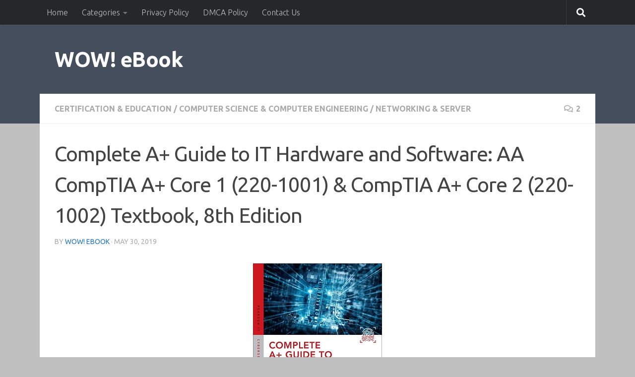

--- FILE ---
content_type: text/html; charset=UTF-8
request_url: https://www.wowebook.org/complete-a-guide-to-it-hardware-and-software-aa-comptia-a-core-1-220-1001-comptia-a-core-2-220-1002-textbook-8th-edition/
body_size: 15499
content:
<!DOCTYPE html>
<html class="no-js" lang="en-US">
<head>
  <meta charset="UTF-8">
  <meta name="viewport" content="width=device-width, initial-scale=1.0">
  <link rel="profile" href="https://gmpg.org/xfn/11" />
  <link rel="pingback" href="https://www.wowebook.org/xmlrpc.php">

  <meta name='robots' content='index, follow, max-image-preview:large, max-snippet:-1, max-video-preview:-1' />
<script>document.documentElement.className = document.documentElement.className.replace("no-js","js");</script>

	<!-- This site is optimized with the Yoast SEO Premium plugin v26.6 (Yoast SEO v26.6) - https://yoast.com/wordpress/plugins/seo/ -->
	<title>Complete A+ Guide to IT Hardware and Software: AA CompTIA A+ Core 1 (220-1001) &amp; CompTIA A+ Core 2 (220-1002) Textbook, 8th Edition - WOW! eBook</title>
	<meta name="description" content="Free Download Complete A+ Guide to IT Hardware and Software: AA CompTIA A+ Core 1 (220-1001) &amp; CompTIA A+ Core 2 (220-1002) Textbook, 8th Edition PDF eBooks, Magazines and Video Tutorials Online." />
	<link rel="canonical" href="https://www.wowebook.org/complete-a-guide-to-it-hardware-and-software-aa-comptia-a-core-1-220-1001-comptia-a-core-2-220-1002-textbook-8th-edition/" />
	<meta property="og:locale" content="en_US" />
	<meta property="og:type" content="article" />
	<meta property="og:title" content="Complete A+ Guide to IT Hardware and Software: AA CompTIA A+ Core 1 (220-1001) &amp; CompTIA A+ Core 2 (220-1002) Textbook, 8th Edition" />
	<meta property="og:description" content="Free Download Complete A+ Guide to IT Hardware and Software: AA CompTIA A+ Core 1 (220-1001) &amp; CompTIA A+ Core 2 (220-1002) Textbook, 8th Edition PDF eBooks, Magazines and Video Tutorials Online." />
	<meta property="og:url" content="https://www.wowebook.org/complete-a-guide-to-it-hardware-and-software-aa-comptia-a-core-1-220-1001-comptia-a-core-2-220-1002-textbook-8th-edition/" />
	<meta property="og:site_name" content="WOW! eBook" />
	<meta property="article:published_time" content="2019-05-30T21:26:36+00:00" />
	<meta property="article:modified_time" content="2021-02-15T13:03:14+00:00" />
	<meta property="og:image" content="https://www.wowebook.org/wp-content/uploads/2019/05/Complete-A-Guide-to-IT-Hardware-and-Software-8th-Edition.jpg" />
	<meta property="og:image:width" content="1" />
	<meta property="og:image:height" content="1" />
	<meta property="og:image:type" content="image/jpeg" />
	<meta name="author" content="WOW! eBook" />
	<meta name="twitter:card" content="summary_large_image" />
	<meta name="twitter:label1" content="Written by" />
	<meta name="twitter:data1" content="WOW! eBook" />
	<meta name="twitter:label2" content="Est. reading time" />
	<meta name="twitter:data2" content="1 minute" />
	<script type="application/ld+json" class="yoast-schema-graph">{"@context":"https://schema.org","@graph":[{"@type":"Article","@id":"https://www.wowebook.org/complete-a-guide-to-it-hardware-and-software-aa-comptia-a-core-1-220-1001-comptia-a-core-2-220-1002-textbook-8th-edition/#article","isPartOf":{"@id":"https://www.wowebook.org/complete-a-guide-to-it-hardware-and-software-aa-comptia-a-core-1-220-1001-comptia-a-core-2-220-1002-textbook-8th-edition/"},"author":{"name":"WOW! eBook","@id":"https://www.wowebook.org/#/schema/person/afca818de4cc11eda05ff997b8a84125"},"headline":"Complete A+ Guide to IT Hardware and Software: AA CompTIA A+ Core 1 (220-1001) &#038; CompTIA A+ Core 2 (220-1002) Textbook, 8th Edition","datePublished":"2019-05-30T21:26:36+00:00","dateModified":"2021-02-15T13:03:14+00:00","mainEntityOfPage":{"@id":"https://www.wowebook.org/complete-a-guide-to-it-hardware-and-software-aa-comptia-a-core-1-220-1001-comptia-a-core-2-220-1002-textbook-8th-edition/"},"wordCount":204,"commentCount":2,"publisher":{"@id":"https://www.wowebook.org/#organization"},"image":{"@id":"https://www.wowebook.org/complete-a-guide-to-it-hardware-and-software-aa-comptia-a-core-1-220-1001-comptia-a-core-2-220-1002-textbook-8th-edition/#primaryimage"},"thumbnailUrl":"https://www.wowebook.org/wp-content/uploads/2019/05/Complete-A-Guide-to-IT-Hardware-and-Software-8th-Edition.jpg","articleSection":["Certification &amp; Education","Computer Science &amp; Computer Engineering","Networking &amp; Server"],"inLanguage":"en-US","potentialAction":[{"@type":"CommentAction","name":"Comment","target":["https://www.wowebook.org/complete-a-guide-to-it-hardware-and-software-aa-comptia-a-core-1-220-1001-comptia-a-core-2-220-1002-textbook-8th-edition/#respond"]}]},{"@type":"WebPage","@id":"https://www.wowebook.org/complete-a-guide-to-it-hardware-and-software-aa-comptia-a-core-1-220-1001-comptia-a-core-2-220-1002-textbook-8th-edition/","url":"https://www.wowebook.org/complete-a-guide-to-it-hardware-and-software-aa-comptia-a-core-1-220-1001-comptia-a-core-2-220-1002-textbook-8th-edition/","name":"Complete A+ Guide to IT Hardware and Software: AA CompTIA A+ Core 1 (220-1001) & CompTIA A+ Core 2 (220-1002) Textbook, 8th Edition - WOW! eBook","isPartOf":{"@id":"https://www.wowebook.org/#website"},"primaryImageOfPage":{"@id":"https://www.wowebook.org/complete-a-guide-to-it-hardware-and-software-aa-comptia-a-core-1-220-1001-comptia-a-core-2-220-1002-textbook-8th-edition/#primaryimage"},"image":{"@id":"https://www.wowebook.org/complete-a-guide-to-it-hardware-and-software-aa-comptia-a-core-1-220-1001-comptia-a-core-2-220-1002-textbook-8th-edition/#primaryimage"},"thumbnailUrl":"https://www.wowebook.org/wp-content/uploads/2019/05/Complete-A-Guide-to-IT-Hardware-and-Software-8th-Edition.jpg","datePublished":"2019-05-30T21:26:36+00:00","dateModified":"2021-02-15T13:03:14+00:00","description":"Free Download Complete A+ Guide to IT Hardware and Software: AA CompTIA A+ Core 1 (220-1001) & CompTIA A+ Core 2 (220-1002) Textbook, 8th Edition PDF eBooks, Magazines and Video Tutorials Online.","breadcrumb":{"@id":"https://www.wowebook.org/complete-a-guide-to-it-hardware-and-software-aa-comptia-a-core-1-220-1001-comptia-a-core-2-220-1002-textbook-8th-edition/#breadcrumb"},"inLanguage":"en-US","potentialAction":[{"@type":"ReadAction","target":["https://www.wowebook.org/complete-a-guide-to-it-hardware-and-software-aa-comptia-a-core-1-220-1001-comptia-a-core-2-220-1002-textbook-8th-edition/"]}]},{"@type":"ImageObject","inLanguage":"en-US","@id":"https://www.wowebook.org/complete-a-guide-to-it-hardware-and-software-aa-comptia-a-core-1-220-1001-comptia-a-core-2-220-1002-textbook-8th-edition/#primaryimage","url":"https://www.wowebook.org/wp-content/uploads/2019/05/Complete-A-Guide-to-IT-Hardware-and-Software-8th-Edition.jpg","contentUrl":"https://www.wowebook.org/wp-content/uploads/2019/05/Complete-A-Guide-to-IT-Hardware-and-Software-8th-Edition.jpg","caption":"Complete A+ Guide to IT Hardware and Software: AA CompTIA A+ Core 1 (220-1001) & CompTIA A+ Core 2 (220-1002) Textbook, 8th Edition"},{"@type":"BreadcrumbList","@id":"https://www.wowebook.org/complete-a-guide-to-it-hardware-and-software-aa-comptia-a-core-1-220-1001-comptia-a-core-2-220-1002-textbook-8th-edition/#breadcrumb","itemListElement":[{"@type":"ListItem","position":1,"name":"Home","item":"https://www.wowebook.org/"},{"@type":"ListItem","position":2,"name":"Certification &amp; Education","item":"https://www.wowebook.org/category/certification-education/"},{"@type":"ListItem","position":3,"name":"Complete A+ Guide to IT Hardware and Software: AA CompTIA A+ Core 1 (220-1001) &#038; CompTIA A+ Core 2 (220-1002) Textbook, 8th Edition"}]},{"@type":"WebSite","@id":"https://www.wowebook.org/#website","url":"https://www.wowebook.org/","name":"WOW! eBook","description":"Free PDF eBooks and Video Tutorials Download","publisher":{"@id":"https://www.wowebook.org/#organization"},"potentialAction":[{"@type":"SearchAction","target":{"@type":"EntryPoint","urlTemplate":"https://www.wowebook.org/?s={search_term_string}"},"query-input":{"@type":"PropertyValueSpecification","valueRequired":true,"valueName":"search_term_string"}}],"inLanguage":"en-US"},{"@type":"Organization","@id":"https://www.wowebook.org/#organization","name":"WOW! eBook","url":"https://www.wowebook.org/","logo":{"@type":"ImageObject","inLanguage":"en-US","@id":"https://www.wowebook.org/#/schema/logo/image/","url":"https://www.wowebook.org/wp-content/uploads/2024/06/wowebook.png","contentUrl":"https://www.wowebook.org/wp-content/uploads/2024/06/wowebook.png","width":175,"height":175,"caption":"WOW! eBook"},"image":{"@id":"https://www.wowebook.org/#/schema/logo/image/"}},{"@type":"Person","@id":"https://www.wowebook.org/#/schema/person/afca818de4cc11eda05ff997b8a84125","name":"WOW! eBook","sameAs":["https://www.wowebook.org"],"url":"https://www.wowebook.org/author/admin/"}]}</script>
	<!-- / Yoast SEO Premium plugin. -->


<link rel="alternate" type="application/rss+xml" title="WOW! eBook &raquo; Feed" href="https://www.wowebook.org/feed/" />
<link rel="alternate" type="application/rss+xml" title="WOW! eBook &raquo; Comments Feed" href="https://www.wowebook.org/comments/feed/" />
<link id="hu-user-gfont" href="//fonts.googleapis.com/css?family=Ubuntu:400,400italic,300italic,300,700&subset=latin,latin-ext" rel="stylesheet" type="text/css"><link rel="alternate" type="application/rss+xml" title="WOW! eBook &raquo; Complete A+ Guide to IT Hardware and Software: AA CompTIA A+ Core 1 (220-1001) &#038; CompTIA A+ Core 2 (220-1002) Textbook, 8th Edition Comments Feed" href="https://www.wowebook.org/complete-a-guide-to-it-hardware-and-software-aa-comptia-a-core-1-220-1001-comptia-a-core-2-220-1002-textbook-8th-edition/feed/" />
<link rel="alternate" title="oEmbed (JSON)" type="application/json+oembed" href="https://www.wowebook.org/wp-json/oembed/1.0/embed?url=https%3A%2F%2Fwww.wowebook.org%2Fcomplete-a-guide-to-it-hardware-and-software-aa-comptia-a-core-1-220-1001-comptia-a-core-2-220-1002-textbook-8th-edition%2F" />
<link rel="alternate" title="oEmbed (XML)" type="text/xml+oembed" href="https://www.wowebook.org/wp-json/oembed/1.0/embed?url=https%3A%2F%2Fwww.wowebook.org%2Fcomplete-a-guide-to-it-hardware-and-software-aa-comptia-a-core-1-220-1001-comptia-a-core-2-220-1002-textbook-8th-edition%2F&#038;format=xml" />
<style id='wp-img-auto-sizes-contain-inline-css'>
img:is([sizes=auto i],[sizes^="auto," i]){contain-intrinsic-size:3000px 1500px}
/*# sourceURL=wp-img-auto-sizes-contain-inline-css */
</style>
<style id='wp-emoji-styles-inline-css'>

	img.wp-smiley, img.emoji {
		display: inline !important;
		border: none !important;
		box-shadow: none !important;
		height: 1em !important;
		width: 1em !important;
		margin: 0 0.07em !important;
		vertical-align: -0.1em !important;
		background: none !important;
		padding: 0 !important;
	}
/*# sourceURL=wp-emoji-styles-inline-css */
</style>
<style id='wp-block-library-inline-css'>
:root{--wp-block-synced-color:#7a00df;--wp-block-synced-color--rgb:122,0,223;--wp-bound-block-color:var(--wp-block-synced-color);--wp-editor-canvas-background:#ddd;--wp-admin-theme-color:#007cba;--wp-admin-theme-color--rgb:0,124,186;--wp-admin-theme-color-darker-10:#006ba1;--wp-admin-theme-color-darker-10--rgb:0,107,160.5;--wp-admin-theme-color-darker-20:#005a87;--wp-admin-theme-color-darker-20--rgb:0,90,135;--wp-admin-border-width-focus:2px}@media (min-resolution:192dpi){:root{--wp-admin-border-width-focus:1.5px}}.wp-element-button{cursor:pointer}:root .has-very-light-gray-background-color{background-color:#eee}:root .has-very-dark-gray-background-color{background-color:#313131}:root .has-very-light-gray-color{color:#eee}:root .has-very-dark-gray-color{color:#313131}:root .has-vivid-green-cyan-to-vivid-cyan-blue-gradient-background{background:linear-gradient(135deg,#00d084,#0693e3)}:root .has-purple-crush-gradient-background{background:linear-gradient(135deg,#34e2e4,#4721fb 50%,#ab1dfe)}:root .has-hazy-dawn-gradient-background{background:linear-gradient(135deg,#faaca8,#dad0ec)}:root .has-subdued-olive-gradient-background{background:linear-gradient(135deg,#fafae1,#67a671)}:root .has-atomic-cream-gradient-background{background:linear-gradient(135deg,#fdd79a,#004a59)}:root .has-nightshade-gradient-background{background:linear-gradient(135deg,#330968,#31cdcf)}:root .has-midnight-gradient-background{background:linear-gradient(135deg,#020381,#2874fc)}:root{--wp--preset--font-size--normal:16px;--wp--preset--font-size--huge:42px}.has-regular-font-size{font-size:1em}.has-larger-font-size{font-size:2.625em}.has-normal-font-size{font-size:var(--wp--preset--font-size--normal)}.has-huge-font-size{font-size:var(--wp--preset--font-size--huge)}.has-text-align-center{text-align:center}.has-text-align-left{text-align:left}.has-text-align-right{text-align:right}.has-fit-text{white-space:nowrap!important}#end-resizable-editor-section{display:none}.aligncenter{clear:both}.items-justified-left{justify-content:flex-start}.items-justified-center{justify-content:center}.items-justified-right{justify-content:flex-end}.items-justified-space-between{justify-content:space-between}.screen-reader-text{border:0;clip-path:inset(50%);height:1px;margin:-1px;overflow:hidden;padding:0;position:absolute;width:1px;word-wrap:normal!important}.screen-reader-text:focus{background-color:#ddd;clip-path:none;color:#444;display:block;font-size:1em;height:auto;left:5px;line-height:normal;padding:15px 23px 14px;text-decoration:none;top:5px;width:auto;z-index:100000}html :where(.has-border-color){border-style:solid}html :where([style*=border-top-color]){border-top-style:solid}html :where([style*=border-right-color]){border-right-style:solid}html :where([style*=border-bottom-color]){border-bottom-style:solid}html :where([style*=border-left-color]){border-left-style:solid}html :where([style*=border-width]){border-style:solid}html :where([style*=border-top-width]){border-top-style:solid}html :where([style*=border-right-width]){border-right-style:solid}html :where([style*=border-bottom-width]){border-bottom-style:solid}html :where([style*=border-left-width]){border-left-style:solid}html :where(img[class*=wp-image-]){height:auto;max-width:100%}:where(figure){margin:0 0 1em}html :where(.is-position-sticky){--wp-admin--admin-bar--position-offset:var(--wp-admin--admin-bar--height,0px)}@media screen and (max-width:600px){html :where(.is-position-sticky){--wp-admin--admin-bar--position-offset:0px}}

/*# sourceURL=wp-block-library-inline-css */
</style><style id='global-styles-inline-css'>
:root{--wp--preset--aspect-ratio--square: 1;--wp--preset--aspect-ratio--4-3: 4/3;--wp--preset--aspect-ratio--3-4: 3/4;--wp--preset--aspect-ratio--3-2: 3/2;--wp--preset--aspect-ratio--2-3: 2/3;--wp--preset--aspect-ratio--16-9: 16/9;--wp--preset--aspect-ratio--9-16: 9/16;--wp--preset--color--black: #000000;--wp--preset--color--cyan-bluish-gray: #abb8c3;--wp--preset--color--white: #ffffff;--wp--preset--color--pale-pink: #f78da7;--wp--preset--color--vivid-red: #cf2e2e;--wp--preset--color--luminous-vivid-orange: #ff6900;--wp--preset--color--luminous-vivid-amber: #fcb900;--wp--preset--color--light-green-cyan: #7bdcb5;--wp--preset--color--vivid-green-cyan: #00d084;--wp--preset--color--pale-cyan-blue: #8ed1fc;--wp--preset--color--vivid-cyan-blue: #0693e3;--wp--preset--color--vivid-purple: #9b51e0;--wp--preset--gradient--vivid-cyan-blue-to-vivid-purple: linear-gradient(135deg,rgb(6,147,227) 0%,rgb(155,81,224) 100%);--wp--preset--gradient--light-green-cyan-to-vivid-green-cyan: linear-gradient(135deg,rgb(122,220,180) 0%,rgb(0,208,130) 100%);--wp--preset--gradient--luminous-vivid-amber-to-luminous-vivid-orange: linear-gradient(135deg,rgb(252,185,0) 0%,rgb(255,105,0) 100%);--wp--preset--gradient--luminous-vivid-orange-to-vivid-red: linear-gradient(135deg,rgb(255,105,0) 0%,rgb(207,46,46) 100%);--wp--preset--gradient--very-light-gray-to-cyan-bluish-gray: linear-gradient(135deg,rgb(238,238,238) 0%,rgb(169,184,195) 100%);--wp--preset--gradient--cool-to-warm-spectrum: linear-gradient(135deg,rgb(74,234,220) 0%,rgb(151,120,209) 20%,rgb(207,42,186) 40%,rgb(238,44,130) 60%,rgb(251,105,98) 80%,rgb(254,248,76) 100%);--wp--preset--gradient--blush-light-purple: linear-gradient(135deg,rgb(255,206,236) 0%,rgb(152,150,240) 100%);--wp--preset--gradient--blush-bordeaux: linear-gradient(135deg,rgb(254,205,165) 0%,rgb(254,45,45) 50%,rgb(107,0,62) 100%);--wp--preset--gradient--luminous-dusk: linear-gradient(135deg,rgb(255,203,112) 0%,rgb(199,81,192) 50%,rgb(65,88,208) 100%);--wp--preset--gradient--pale-ocean: linear-gradient(135deg,rgb(255,245,203) 0%,rgb(182,227,212) 50%,rgb(51,167,181) 100%);--wp--preset--gradient--electric-grass: linear-gradient(135deg,rgb(202,248,128) 0%,rgb(113,206,126) 100%);--wp--preset--gradient--midnight: linear-gradient(135deg,rgb(2,3,129) 0%,rgb(40,116,252) 100%);--wp--preset--font-size--small: 13px;--wp--preset--font-size--medium: 20px;--wp--preset--font-size--large: 36px;--wp--preset--font-size--x-large: 42px;--wp--preset--spacing--20: 0.44rem;--wp--preset--spacing--30: 0.67rem;--wp--preset--spacing--40: 1rem;--wp--preset--spacing--50: 1.5rem;--wp--preset--spacing--60: 2.25rem;--wp--preset--spacing--70: 3.38rem;--wp--preset--spacing--80: 5.06rem;--wp--preset--shadow--natural: 6px 6px 9px rgba(0, 0, 0, 0.2);--wp--preset--shadow--deep: 12px 12px 50px rgba(0, 0, 0, 0.4);--wp--preset--shadow--sharp: 6px 6px 0px rgba(0, 0, 0, 0.2);--wp--preset--shadow--outlined: 6px 6px 0px -3px rgb(255, 255, 255), 6px 6px rgb(0, 0, 0);--wp--preset--shadow--crisp: 6px 6px 0px rgb(0, 0, 0);}:where(.is-layout-flex){gap: 0.5em;}:where(.is-layout-grid){gap: 0.5em;}body .is-layout-flex{display: flex;}.is-layout-flex{flex-wrap: wrap;align-items: center;}.is-layout-flex > :is(*, div){margin: 0;}body .is-layout-grid{display: grid;}.is-layout-grid > :is(*, div){margin: 0;}:where(.wp-block-columns.is-layout-flex){gap: 2em;}:where(.wp-block-columns.is-layout-grid){gap: 2em;}:where(.wp-block-post-template.is-layout-flex){gap: 1.25em;}:where(.wp-block-post-template.is-layout-grid){gap: 1.25em;}.has-black-color{color: var(--wp--preset--color--black) !important;}.has-cyan-bluish-gray-color{color: var(--wp--preset--color--cyan-bluish-gray) !important;}.has-white-color{color: var(--wp--preset--color--white) !important;}.has-pale-pink-color{color: var(--wp--preset--color--pale-pink) !important;}.has-vivid-red-color{color: var(--wp--preset--color--vivid-red) !important;}.has-luminous-vivid-orange-color{color: var(--wp--preset--color--luminous-vivid-orange) !important;}.has-luminous-vivid-amber-color{color: var(--wp--preset--color--luminous-vivid-amber) !important;}.has-light-green-cyan-color{color: var(--wp--preset--color--light-green-cyan) !important;}.has-vivid-green-cyan-color{color: var(--wp--preset--color--vivid-green-cyan) !important;}.has-pale-cyan-blue-color{color: var(--wp--preset--color--pale-cyan-blue) !important;}.has-vivid-cyan-blue-color{color: var(--wp--preset--color--vivid-cyan-blue) !important;}.has-vivid-purple-color{color: var(--wp--preset--color--vivid-purple) !important;}.has-black-background-color{background-color: var(--wp--preset--color--black) !important;}.has-cyan-bluish-gray-background-color{background-color: var(--wp--preset--color--cyan-bluish-gray) !important;}.has-white-background-color{background-color: var(--wp--preset--color--white) !important;}.has-pale-pink-background-color{background-color: var(--wp--preset--color--pale-pink) !important;}.has-vivid-red-background-color{background-color: var(--wp--preset--color--vivid-red) !important;}.has-luminous-vivid-orange-background-color{background-color: var(--wp--preset--color--luminous-vivid-orange) !important;}.has-luminous-vivid-amber-background-color{background-color: var(--wp--preset--color--luminous-vivid-amber) !important;}.has-light-green-cyan-background-color{background-color: var(--wp--preset--color--light-green-cyan) !important;}.has-vivid-green-cyan-background-color{background-color: var(--wp--preset--color--vivid-green-cyan) !important;}.has-pale-cyan-blue-background-color{background-color: var(--wp--preset--color--pale-cyan-blue) !important;}.has-vivid-cyan-blue-background-color{background-color: var(--wp--preset--color--vivid-cyan-blue) !important;}.has-vivid-purple-background-color{background-color: var(--wp--preset--color--vivid-purple) !important;}.has-black-border-color{border-color: var(--wp--preset--color--black) !important;}.has-cyan-bluish-gray-border-color{border-color: var(--wp--preset--color--cyan-bluish-gray) !important;}.has-white-border-color{border-color: var(--wp--preset--color--white) !important;}.has-pale-pink-border-color{border-color: var(--wp--preset--color--pale-pink) !important;}.has-vivid-red-border-color{border-color: var(--wp--preset--color--vivid-red) !important;}.has-luminous-vivid-orange-border-color{border-color: var(--wp--preset--color--luminous-vivid-orange) !important;}.has-luminous-vivid-amber-border-color{border-color: var(--wp--preset--color--luminous-vivid-amber) !important;}.has-light-green-cyan-border-color{border-color: var(--wp--preset--color--light-green-cyan) !important;}.has-vivid-green-cyan-border-color{border-color: var(--wp--preset--color--vivid-green-cyan) !important;}.has-pale-cyan-blue-border-color{border-color: var(--wp--preset--color--pale-cyan-blue) !important;}.has-vivid-cyan-blue-border-color{border-color: var(--wp--preset--color--vivid-cyan-blue) !important;}.has-vivid-purple-border-color{border-color: var(--wp--preset--color--vivid-purple) !important;}.has-vivid-cyan-blue-to-vivid-purple-gradient-background{background: var(--wp--preset--gradient--vivid-cyan-blue-to-vivid-purple) !important;}.has-light-green-cyan-to-vivid-green-cyan-gradient-background{background: var(--wp--preset--gradient--light-green-cyan-to-vivid-green-cyan) !important;}.has-luminous-vivid-amber-to-luminous-vivid-orange-gradient-background{background: var(--wp--preset--gradient--luminous-vivid-amber-to-luminous-vivid-orange) !important;}.has-luminous-vivid-orange-to-vivid-red-gradient-background{background: var(--wp--preset--gradient--luminous-vivid-orange-to-vivid-red) !important;}.has-very-light-gray-to-cyan-bluish-gray-gradient-background{background: var(--wp--preset--gradient--very-light-gray-to-cyan-bluish-gray) !important;}.has-cool-to-warm-spectrum-gradient-background{background: var(--wp--preset--gradient--cool-to-warm-spectrum) !important;}.has-blush-light-purple-gradient-background{background: var(--wp--preset--gradient--blush-light-purple) !important;}.has-blush-bordeaux-gradient-background{background: var(--wp--preset--gradient--blush-bordeaux) !important;}.has-luminous-dusk-gradient-background{background: var(--wp--preset--gradient--luminous-dusk) !important;}.has-pale-ocean-gradient-background{background: var(--wp--preset--gradient--pale-ocean) !important;}.has-electric-grass-gradient-background{background: var(--wp--preset--gradient--electric-grass) !important;}.has-midnight-gradient-background{background: var(--wp--preset--gradient--midnight) !important;}.has-small-font-size{font-size: var(--wp--preset--font-size--small) !important;}.has-medium-font-size{font-size: var(--wp--preset--font-size--medium) !important;}.has-large-font-size{font-size: var(--wp--preset--font-size--large) !important;}.has-x-large-font-size{font-size: var(--wp--preset--font-size--x-large) !important;}
/*# sourceURL=global-styles-inline-css */
</style>

<style id='classic-theme-styles-inline-css'>
/*! This file is auto-generated */
.wp-block-button__link{color:#fff;background-color:#32373c;border-radius:9999px;box-shadow:none;text-decoration:none;padding:calc(.667em + 2px) calc(1.333em + 2px);font-size:1.125em}.wp-block-file__button{background:#32373c;color:#fff;text-decoration:none}
/*# sourceURL=/wp-includes/css/classic-themes.min.css */
</style>
<link rel='stylesheet' id='contact-form-7-css' href='https://www.wowebook.org/wp-content/plugins/contact-form-7/includes/css/styles.css?ver=6.1.4' media='all' />
<link rel='stylesheet' id='hueman-main-style-css' href='https://www.wowebook.org/wp-content/themes/hueman/assets/front/css/main.min.css?ver=3.7.27' media='all' />
<style id='hueman-main-style-inline-css'>
body { font-family:'Ubuntu', Arial, sans-serif;font-size:1.00rem }@media only screen and (min-width: 720px) {
        .nav > li { font-size:1.00rem; }
      }.container-inner { max-width: 1120px; }.sidebar .widget { padding-left: 20px; padding-right: 20px; padding-top: 20px; }::selection { background-color: #1e73be; }
::-moz-selection { background-color: #1e73be; }a,a>span.hu-external::after,.themeform label .required,#flexslider-featured .flex-direction-nav .flex-next:hover,#flexslider-featured .flex-direction-nav .flex-prev:hover,.post-hover:hover .post-title a,.post-title a:hover,.sidebar.s1 .post-nav li a:hover i,.content .post-nav li a:hover i,.post-related a:hover,.sidebar.s1 .widget_rss ul li a,#footer .widget_rss ul li a,.sidebar.s1 .widget_calendar a,#footer .widget_calendar a,.sidebar.s1 .alx-tab .tab-item-category a,.sidebar.s1 .alx-posts .post-item-category a,.sidebar.s1 .alx-tab li:hover .tab-item-title a,.sidebar.s1 .alx-tab li:hover .tab-item-comment a,.sidebar.s1 .alx-posts li:hover .post-item-title a,#footer .alx-tab .tab-item-category a,#footer .alx-posts .post-item-category a,#footer .alx-tab li:hover .tab-item-title a,#footer .alx-tab li:hover .tab-item-comment a,#footer .alx-posts li:hover .post-item-title a,.comment-tabs li.active a,.comment-awaiting-moderation,.child-menu a:hover,.child-menu .current_page_item > a,.wp-pagenavi a{ color: #1e73be; }input[type="submit"],.themeform button[type="submit"],.sidebar.s1 .sidebar-top,.sidebar.s1 .sidebar-toggle,#flexslider-featured .flex-control-nav li a.flex-active,.post-tags a:hover,.sidebar.s1 .widget_calendar caption,#footer .widget_calendar caption,.author-bio .bio-avatar:after,.commentlist li.bypostauthor > .comment-body:after,.commentlist li.comment-author-admin > .comment-body:after{ background-color: #1e73be; }.post-format .format-container { border-color: #1e73be; }.sidebar.s1 .alx-tabs-nav li.active a,#footer .alx-tabs-nav li.active a,.comment-tabs li.active a,.wp-pagenavi a:hover,.wp-pagenavi a:active,.wp-pagenavi span.current{ border-bottom-color: #1e73be!important; }.sidebar.s2 .post-nav li a:hover i,
.sidebar.s2 .widget_rss ul li a,
.sidebar.s2 .widget_calendar a,
.sidebar.s2 .alx-tab .tab-item-category a,
.sidebar.s2 .alx-posts .post-item-category a,
.sidebar.s2 .alx-tab li:hover .tab-item-title a,
.sidebar.s2 .alx-tab li:hover .tab-item-comment a,
.sidebar.s2 .alx-posts li:hover .post-item-title a { color: #dd9933; }
.sidebar.s2 .sidebar-top,.sidebar.s2 .sidebar-toggle,.post-comments,.jp-play-bar,.jp-volume-bar-value,.sidebar.s2 .widget_calendar caption{ background-color: #dd9933; }.sidebar.s2 .alx-tabs-nav li.active a { border-bottom-color: #dd9933; }
.post-comments::before { border-right-color: #dd9933; }
      .search-expand,
              #nav-topbar.nav-container { background-color: #26272b}@media only screen and (min-width: 720px) {
                #nav-topbar .nav ul { background-color: #26272b; }
              }.is-scrolled #header .nav-container.desktop-sticky,
              .is-scrolled #header .search-expand { background-color: #26272b; background-color: rgba(38,39,43,0.90) }.is-scrolled .topbar-transparent #nav-topbar.desktop-sticky .nav ul { background-color: #26272b; background-color: rgba(38,39,43,0.95) }#header #nav-mobile { background-color: #33363b; }.is-scrolled #header #nav-mobile { background-color: #33363b; background-color: rgba(51,54,59,0.90) }#nav-header.nav-container, #main-header-search .search-expand { background-color: #33363b; }
@media only screen and (min-width: 720px) {
  #nav-header .nav ul { background-color: #33363b; }
}
        body { background-color: #bfbfbf; }
/*# sourceURL=hueman-main-style-inline-css */
</style>
<link rel='stylesheet' id='hueman-font-awesome-css' href='https://www.wowebook.org/wp-content/themes/hueman/assets/front/css/font-awesome.min.css?ver=3.7.27' media='all' />
<script src="https://www.wowebook.org/wp-includes/js/jquery/jquery.min.js?ver=3.7.1" id="jquery-core-js"></script>
<script src="https://www.wowebook.org/wp-includes/js/jquery/jquery-migrate.min.js?ver=3.4.1" id="jquery-migrate-js"></script>
<link rel="https://api.w.org/" href="https://www.wowebook.org/wp-json/" /><link rel="alternate" title="JSON" type="application/json" href="https://www.wowebook.org/wp-json/wp/v2/posts/28702" /><link rel="EditURI" type="application/rsd+xml" title="RSD" href="https://www.wowebook.org/xmlrpc.php?rsd" />
<meta name="generator" content="WordPress 6.9" />
<link rel='shortlink' href='https://www.wowebook.org/?p=28702' />

		<!-- GA Google Analytics @ https://m0n.co/ga -->
		<script async src="https://www.googletagmanager.com/gtag/js?id=G-8RKXE6SGJN"></script>
		<script>
			window.dataLayer = window.dataLayer || [];
			function gtag(){dataLayer.push(arguments);}
			gtag('js', new Date());
			gtag('config', 'G-8RKXE6SGJN');
		</script>

	    <link rel="preload" as="font" type="font/woff2" href="https://www.wowebook.org/wp-content/themes/hueman/assets/front/webfonts/fa-brands-400.woff2?v=5.15.2" crossorigin="anonymous"/>
    <link rel="preload" as="font" type="font/woff2" href="https://www.wowebook.org/wp-content/themes/hueman/assets/front/webfonts/fa-regular-400.woff2?v=5.15.2" crossorigin="anonymous"/>
    <link rel="preload" as="font" type="font/woff2" href="https://www.wowebook.org/wp-content/themes/hueman/assets/front/webfonts/fa-solid-900.woff2?v=5.15.2" crossorigin="anonymous"/>
  <!--[if lt IE 9]>
<script src="https://www.wowebook.org/wp-content/themes/hueman/assets/front/js/ie/html5shiv-printshiv.min.js"></script>
<script src="https://www.wowebook.org/wp-content/themes/hueman/assets/front/js/ie/selectivizr.js"></script>
<![endif]-->
<link rel="icon" href="https://www.wowebook.org/wp-content/uploads/2018/10/cropped-wowebook-icon-32x32.png" sizes="32x32" />
<link rel="icon" href="https://www.wowebook.org/wp-content/uploads/2018/10/cropped-wowebook-icon-192x192.png" sizes="192x192" />
<link rel="apple-touch-icon" href="https://www.wowebook.org/wp-content/uploads/2018/10/cropped-wowebook-icon-180x180.png" />
<meta name="msapplication-TileImage" content="https://www.wowebook.org/wp-content/uploads/2018/10/cropped-wowebook-icon-270x270.png" />
<meta name="referrer" content="unsafe-url">
</head>

<body class="wp-singular post-template-default single single-post postid-28702 single-format-standard wp-embed-responsive wp-theme-hueman col-1c full-width topbar-enabled mobile-sidebar-hide header-desktop-sticky header-mobile-sticky hu-header-img-full-width hueman-3-7-27 chrome">
<div id="wrapper">
  <a class="screen-reader-text skip-link" href="#content">Skip to content</a>
  
  <header id="header" class="specific-mobile-menu-on one-mobile-menu mobile_menu   topbar-transparent no-header-img">
        <nav class="nav-container group mobile-menu mobile-sticky " id="nav-mobile" data-menu-id="header-1">
  <div class="mobile-title-logo-in-header"><p class="site-title">                  <a class="custom-logo-link" href="https://www.wowebook.org/" rel="home" title="WOW! eBook | Home page">WOW! eBook</a>                </p></div>
        
                    <!-- <div class="ham__navbar-toggler collapsed" aria-expanded="false">
          <div class="ham__navbar-span-wrapper">
            <span class="ham-toggler-menu__span"></span>
          </div>
        </div> -->
        <button class="ham__navbar-toggler-two collapsed" title="Menu" aria-expanded="false">
          <span class="ham__navbar-span-wrapper">
            <span class="line line-1"></span>
            <span class="line line-2"></span>
            <span class="line line-3"></span>
          </span>
        </button>
            
      <div class="nav-text"></div>
      <div class="nav-wrap container">
                  <ul class="nav container-inner group mobile-search">
                            <li>
                  <form role="search" method="get" class="search-form" action="https://www.wowebook.org/">
				<label>
					<span class="screen-reader-text">Search for:</span>
					<input type="search" class="search-field" placeholder="Search &hellip;" value="" name="s" />
				</label>
				<input type="submit" class="search-submit" value="Search" />
			</form>                </li>
                      </ul>
                <ul id="menu-mobile" class="nav container-inner group"><li id="menu-item-24647" class="menu-item menu-item-type-custom menu-item-object-custom menu-item-home menu-item-24647"><a href="https://www.wowebook.org/">Home</a></li>
<li id="menu-item-24648" class="menu-item menu-item-type-taxonomy menu-item-object-category menu-item-24648"><a href="https://www.wowebook.org/category/adobe/">Adobe</a></li>
<li id="menu-item-24649" class="menu-item menu-item-type-taxonomy menu-item-object-category menu-item-24649"><a href="https://www.wowebook.org/category/algorithms-cryptography/">Algorithms &amp; Cryptography</a></li>
<li id="menu-item-24650" class="menu-item menu-item-type-taxonomy menu-item-object-category menu-item-24650"><a href="https://www.wowebook.org/category/business-management/">Business &amp; Management</a></li>
<li id="menu-item-24651" class="menu-item menu-item-type-taxonomy menu-item-object-category current-post-ancestor current-menu-parent current-post-parent menu-item-24651"><a href="https://www.wowebook.org/category/certification-education/">Certification &amp; Education</a></li>
<li id="menu-item-24652" class="menu-item menu-item-type-taxonomy menu-item-object-category menu-item-24652"><a href="https://www.wowebook.org/category/cloud-computing/">Cloud Computing</a></li>
<li id="menu-item-24653" class="menu-item menu-item-type-taxonomy menu-item-object-category current-post-ancestor current-menu-parent current-post-parent menu-item-24653"><a href="https://www.wowebook.org/category/computer-science-computer-engineering/">Computer Science &amp; Computer Engineering</a></li>
<li id="menu-item-24654" class="menu-item menu-item-type-taxonomy menu-item-object-category menu-item-24654"><a href="https://www.wowebook.org/category/databases-big-data/">Databases &amp; Big Data</a></li>
<li id="menu-item-24655" class="menu-item menu-item-type-taxonomy menu-item-object-category menu-item-24655"><a href="https://www.wowebook.org/category/economics-finance-marketing/">Economics, Finance &amp; Marketing</a></li>
<li id="menu-item-24656" class="menu-item menu-item-type-taxonomy menu-item-object-category menu-item-24656"><a href="https://www.wowebook.org/category/embedded-systems/">Embedded Systems</a></li>
<li id="menu-item-24657" class="menu-item menu-item-type-taxonomy menu-item-object-category menu-item-24657"><a href="https://www.wowebook.org/category/engineering-technology/">Engineering &amp; Technology</a></li>
<li id="menu-item-24658" class="menu-item menu-item-type-taxonomy menu-item-object-category menu-item-24658"><a href="https://www.wowebook.org/category/game-development/">Game Development</a></li>
<li id="menu-item-24659" class="menu-item menu-item-type-taxonomy menu-item-object-category menu-item-24659"><a href="https://www.wowebook.org/category/graphics-design/">Graphics &amp; Design</a></li>
<li id="menu-item-24660" class="menu-item menu-item-type-taxonomy menu-item-object-category menu-item-24660"><a href="https://www.wowebook.org/category/hardware-diy/">Hardware &amp; DIY</a></li>
<li id="menu-item-26893" class="menu-item menu-item-type-taxonomy menu-item-object-category menu-item-26893"><a href="https://www.wowebook.org/category/internet-social-media/">Internet &amp; Social Media</a></li>
<li id="menu-item-28331" class="menu-item menu-item-type-taxonomy menu-item-object-category menu-item-28331"><a href="https://www.wowebook.org/category/magazines/">Magazines</a></li>
<li id="menu-item-24661" class="menu-item menu-item-type-taxonomy menu-item-object-category menu-item-24661"><a href="https://www.wowebook.org/category/microsoft/">Microsoft</a></li>
<li id="menu-item-24663" class="menu-item menu-item-type-taxonomy menu-item-object-category menu-item-24663"><a href="https://www.wowebook.org/category/mobile-development/">Mobile Development</a></li>
<li id="menu-item-24664" class="menu-item menu-item-type-taxonomy menu-item-object-category current-post-ancestor current-menu-parent current-post-parent menu-item-24664"><a href="https://www.wowebook.org/category/networking-server/">Networking &amp; Server</a></li>
<li id="menu-item-24665" class="menu-item menu-item-type-taxonomy menu-item-object-category menu-item-24665"><a href="https://www.wowebook.org/category/open-source/">Open Source</a></li>
<li id="menu-item-24666" class="menu-item menu-item-type-taxonomy menu-item-object-category menu-item-24666"><a href="https://www.wowebook.org/category/operating-systems/">Operating Systems</a></li>
<li id="menu-item-24662" class="menu-item menu-item-type-taxonomy menu-item-object-category menu-item-24662"><a href="https://www.wowebook.org/category/other/">Other</a></li>
<li id="menu-item-24667" class="menu-item menu-item-type-taxonomy menu-item-object-category menu-item-24667"><a href="https://www.wowebook.org/category/parallel-programming/">Parallel Programming</a></li>
<li id="menu-item-24668" class="menu-item menu-item-type-taxonomy menu-item-object-category menu-item-24668"><a href="https://www.wowebook.org/category/photography-multimedia/">Photography &amp; Multimedia</a></li>
<li id="menu-item-24669" class="menu-item menu-item-type-taxonomy menu-item-object-category menu-item-24669"><a href="https://www.wowebook.org/category/programming/">Programming</a></li>
<li id="menu-item-24670" class="menu-item menu-item-type-taxonomy menu-item-object-category menu-item-24670"><a href="https://www.wowebook.org/category/security-encryption/">Security &amp; Encryption</a></li>
<li id="menu-item-24671" class="menu-item menu-item-type-taxonomy menu-item-object-category menu-item-24671"><a href="https://www.wowebook.org/category/software-development/">Software Development</a></li>
<li id="menu-item-24672" class="menu-item menu-item-type-taxonomy menu-item-object-category menu-item-24672"><a href="https://www.wowebook.org/category/system-administration/">System Administration</a></li>
<li id="menu-item-24673" class="menu-item menu-item-type-taxonomy menu-item-object-category menu-item-24673"><a href="https://www.wowebook.org/category/video-tutorials/">Video Tutorials</a></li>
<li id="menu-item-24674" class="menu-item menu-item-type-taxonomy menu-item-object-category menu-item-24674"><a href="https://www.wowebook.org/category/web-development-design/">Web Development &amp; Design</a></li>
<li id="menu-item-39095" class="menu-item menu-item-type-post_type menu-item-object-page menu-item-privacy-policy menu-item-39095"><a rel="privacy-policy" href="https://www.wowebook.org/privacy-policy/">Privacy Policy</a></li>
<li id="menu-item-39096" class="menu-item menu-item-type-post_type menu-item-object-page menu-item-39096"><a href="https://www.wowebook.org/dmca-policy/">DMCA Policy</a></li>
<li id="menu-item-86793" class="menu-item menu-item-type-post_type menu-item-object-page menu-item-86793"><a href="https://www.wowebook.org/contact-us/">Contact Us</a></li>
</ul>      </div>
</nav><!--/#nav-topbar-->  
        <nav class="nav-container group desktop-menu desktop-sticky " id="nav-topbar" data-menu-id="header-2">
    <div class="nav-text"></div>
  <div class="topbar-toggle-down">
    <i class="fas fa-angle-double-down" aria-hidden="true" data-toggle="down" title="Expand menu"></i>
    <i class="fas fa-angle-double-up" aria-hidden="true" data-toggle="up" title="Collapse menu"></i>
  </div>
  <div class="nav-wrap container">
    <ul id="menu-desktop" class="nav container-inner group"><li id="menu-item-24591" class="menu-item menu-item-type-custom menu-item-object-custom menu-item-home menu-item-24591"><a href="https://www.wowebook.org/">Home</a></li>
<li id="menu-item-24595" class="menu-item menu-item-type-custom menu-item-object-custom menu-item-home menu-item-has-children menu-item-24595"><a href="https://www.wowebook.org/#">Categories</a>
<ul class="sub-menu">
	<li id="menu-item-24586" class="menu-item menu-item-type-custom menu-item-object-custom menu-item-home menu-item-has-children menu-item-24586"><a href="https://www.wowebook.org/#">A-E</a>
	<ul class="sub-menu">
		<li id="menu-item-24559" class="menu-item menu-item-type-taxonomy menu-item-object-category menu-item-24559"><a href="https://www.wowebook.org/category/adobe/">Adobe</a></li>
		<li id="menu-item-24560" class="menu-item menu-item-type-taxonomy menu-item-object-category menu-item-24560"><a href="https://www.wowebook.org/category/algorithms-cryptography/">Algorithms &amp; Cryptography</a></li>
		<li id="menu-item-24561" class="menu-item menu-item-type-taxonomy menu-item-object-category menu-item-24561"><a href="https://www.wowebook.org/category/business-management/">Business &amp; Management</a></li>
		<li id="menu-item-24562" class="menu-item menu-item-type-taxonomy menu-item-object-category current-post-ancestor current-menu-parent current-post-parent menu-item-24562"><a href="https://www.wowebook.org/category/certification-education/">Certification &amp; Education</a></li>
		<li id="menu-item-24563" class="menu-item menu-item-type-taxonomy menu-item-object-category menu-item-24563"><a href="https://www.wowebook.org/category/cloud-computing/">Cloud Computing</a></li>
		<li id="menu-item-24564" class="menu-item menu-item-type-taxonomy menu-item-object-category current-post-ancestor current-menu-parent current-post-parent menu-item-24564"><a href="https://www.wowebook.org/category/computer-science-computer-engineering/">Computer Science &amp; Computer Engineering</a></li>
		<li id="menu-item-24565" class="menu-item menu-item-type-taxonomy menu-item-object-category menu-item-24565"><a href="https://www.wowebook.org/category/databases-big-data/">Databases &amp; Big Data</a></li>
		<li id="menu-item-24566" class="menu-item menu-item-type-taxonomy menu-item-object-category menu-item-24566"><a href="https://www.wowebook.org/category/economics-finance-marketing/">Economics, Finance &amp; Marketing</a></li>
		<li id="menu-item-24567" class="menu-item menu-item-type-taxonomy menu-item-object-category menu-item-24567"><a href="https://www.wowebook.org/category/embedded-systems/">Embedded Systems</a></li>
		<li id="menu-item-24568" class="menu-item menu-item-type-taxonomy menu-item-object-category menu-item-24568"><a href="https://www.wowebook.org/category/engineering-technology/">Engineering &amp; Technology</a></li>
	</ul>
</li>
	<li id="menu-item-24587" class="menu-item menu-item-type-custom menu-item-object-custom menu-item-home menu-item-has-children menu-item-24587"><a href="https://www.wowebook.org/#">F-J</a>
	<ul class="sub-menu">
		<li id="menu-item-24569" class="menu-item menu-item-type-taxonomy menu-item-object-category menu-item-24569"><a href="https://www.wowebook.org/category/game-development/">Game Development</a></li>
		<li id="menu-item-24570" class="menu-item menu-item-type-taxonomy menu-item-object-category menu-item-24570"><a href="https://www.wowebook.org/category/graphics-design/">Graphics &amp; Design</a></li>
		<li id="menu-item-24571" class="menu-item menu-item-type-taxonomy menu-item-object-category menu-item-24571"><a href="https://www.wowebook.org/category/hardware-diy/">Hardware &amp; DIY</a></li>
		<li id="menu-item-26647" class="menu-item menu-item-type-taxonomy menu-item-object-category menu-item-26647"><a href="https://www.wowebook.org/category/internet-social-media/">Internet &amp; Social Media</a></li>
	</ul>
</li>
	<li id="menu-item-24588" class="menu-item menu-item-type-custom menu-item-object-custom menu-item-home menu-item-has-children menu-item-24588"><a href="https://www.wowebook.org/#">K-O</a>
	<ul class="sub-menu">
		<li id="menu-item-28330" class="menu-item menu-item-type-taxonomy menu-item-object-category menu-item-28330"><a href="https://www.wowebook.org/category/magazines/">Magazines</a></li>
		<li id="menu-item-24572" class="menu-item menu-item-type-taxonomy menu-item-object-category menu-item-24572"><a href="https://www.wowebook.org/category/microsoft/">Microsoft</a></li>
		<li id="menu-item-24573" class="menu-item menu-item-type-taxonomy menu-item-object-category menu-item-24573"><a href="https://www.wowebook.org/category/other/">Other</a></li>
		<li id="menu-item-24574" class="menu-item menu-item-type-taxonomy menu-item-object-category menu-item-24574"><a href="https://www.wowebook.org/category/mobile-development/">Mobile Development</a></li>
		<li id="menu-item-24575" class="menu-item menu-item-type-taxonomy menu-item-object-category current-post-ancestor current-menu-parent current-post-parent menu-item-24575"><a href="https://www.wowebook.org/category/networking-server/">Networking &amp; Server</a></li>
		<li id="menu-item-24576" class="menu-item menu-item-type-taxonomy menu-item-object-category menu-item-24576"><a href="https://www.wowebook.org/category/open-source/">Open Source</a></li>
		<li id="menu-item-24577" class="menu-item menu-item-type-taxonomy menu-item-object-category menu-item-24577"><a href="https://www.wowebook.org/category/operating-systems/">Operating Systems</a></li>
	</ul>
</li>
	<li id="menu-item-24589" class="menu-item menu-item-type-custom menu-item-object-custom menu-item-home menu-item-has-children menu-item-24589"><a href="https://www.wowebook.org/#">P-T</a>
	<ul class="sub-menu">
		<li id="menu-item-24578" class="menu-item menu-item-type-taxonomy menu-item-object-category menu-item-24578"><a href="https://www.wowebook.org/category/parallel-programming/">Parallel Programming</a></li>
		<li id="menu-item-24579" class="menu-item menu-item-type-taxonomy menu-item-object-category menu-item-24579"><a href="https://www.wowebook.org/category/photography-multimedia/">Photography &amp; Multimedia</a></li>
		<li id="menu-item-24580" class="menu-item menu-item-type-taxonomy menu-item-object-category menu-item-24580"><a href="https://www.wowebook.org/category/programming/">Programming</a></li>
		<li id="menu-item-24581" class="menu-item menu-item-type-taxonomy menu-item-object-category menu-item-24581"><a href="https://www.wowebook.org/category/security-encryption/">Security &amp; Encryption</a></li>
		<li id="menu-item-24582" class="menu-item menu-item-type-taxonomy menu-item-object-category menu-item-24582"><a href="https://www.wowebook.org/category/software-development/">Software Development</a></li>
		<li id="menu-item-24583" class="menu-item menu-item-type-taxonomy menu-item-object-category menu-item-24583"><a href="https://www.wowebook.org/category/system-administration/">System Administration</a></li>
	</ul>
</li>
	<li id="menu-item-24590" class="menu-item menu-item-type-custom menu-item-object-custom menu-item-home menu-item-has-children menu-item-24590"><a href="https://www.wowebook.org/#">U-Z</a>
	<ul class="sub-menu">
		<li id="menu-item-24584" class="menu-item menu-item-type-taxonomy menu-item-object-category menu-item-24584"><a href="https://www.wowebook.org/category/video-tutorials/">Video Tutorials</a></li>
		<li id="menu-item-24585" class="menu-item menu-item-type-taxonomy menu-item-object-category menu-item-24585"><a href="https://www.wowebook.org/category/web-development-design/">Web Development &amp; Design</a></li>
	</ul>
</li>
</ul>
</li>
<li id="menu-item-24592" class="menu-item menu-item-type-post_type menu-item-object-page menu-item-privacy-policy menu-item-24592"><a rel="privacy-policy" href="https://www.wowebook.org/privacy-policy/">Privacy Policy</a></li>
<li id="menu-item-24593" class="menu-item menu-item-type-post_type menu-item-object-page menu-item-24593"><a href="https://www.wowebook.org/dmca-policy/">DMCA Policy</a></li>
<li id="menu-item-86792" class="menu-item menu-item-type-post_type menu-item-object-page menu-item-86792"><a href="https://www.wowebook.org/contact-us/">Contact Us</a></li>
</ul>  </div>
      <div id="topbar-header-search" class="container">
      <div class="container-inner">
        <button class="toggle-search"><i class="fas fa-search"></i></button>
        <div class="search-expand">
          <div class="search-expand-inner"><form role="search" method="get" class="search-form" action="https://www.wowebook.org/">
				<label>
					<span class="screen-reader-text">Search for:</span>
					<input type="search" class="search-field" placeholder="Search &hellip;" value="" name="s" />
				</label>
				<input type="submit" class="search-submit" value="Search" />
			</form></div>
        </div>
      </div><!--/.container-inner-->
    </div><!--/.container-->
  
</nav><!--/#nav-topbar-->  
  <div class="container group">
        <div class="container-inner">

                    <div class="group hu-pad central-header-zone">
                  <div class="logo-tagline-group">
                      <p class="site-title">                  <a class="custom-logo-link" href="https://www.wowebook.org/" rel="home" title="WOW! eBook | Home page">WOW! eBook</a>                </p>                                        </div>

                                </div>
      
      
    </div><!--/.container-inner-->
      </div><!--/.container-->

</header><!--/#header-->
  
  <div class="container" id="page">
    <div class="container-inner">
            <div class="main">
        <div class="main-inner group">
          
              <main class="content" id="content">
              <div class="page-title hu-pad group">
          	    		<ul class="meta-single group">
    			<li class="category"><a href="https://www.wowebook.org/category/certification-education/" rel="category tag">Certification &amp; Education</a> <span>/</span> <a href="https://www.wowebook.org/category/computer-science-computer-engineering/" rel="category tag">Computer Science &amp; Computer Engineering</a> <span>/</span> <a href="https://www.wowebook.org/category/networking-server/" rel="category tag">Networking &amp; Server</a></li>
    			    			<li class="comments"><a href="https://www.wowebook.org/complete-a-guide-to-it-hardware-and-software-aa-comptia-a-core-1-220-1001-comptia-a-core-2-220-1002-textbook-8th-edition/#comments"><i class="far fa-comments"></i>2</a></li>
    			    		</ul>
            
    </div><!--/.page-title-->
          <div class="hu-pad group">
              <article class="post-28702 post type-post status-publish format-standard has-post-thumbnail hentry category-certification-education category-computer-science-computer-engineering category-networking-server">
    <div class="post-inner group">

      <h1 class="post-title entry-title">Complete A+ Guide to IT Hardware and Software: AA CompTIA A+ Core 1 (220-1001) &#038; CompTIA A+ Core 2 (220-1002) Textbook, 8th Edition</h1>
  <p class="post-byline">
       by     <span class="vcard author">
       <span class="fn"><a href="https://www.wowebook.org/author/admin/" title="Posts by WOW! eBook" rel="author">WOW! eBook</a></span>
     </span>
     &middot;
                          <span class="published">May 30, 2019</span>
          </p>

                                
      <div class="clear"></div>

      <div class="entry themeform">
        <div class="entry-inner">
          <p><img fetchpriority="high" decoding="async" class="aligncenter size-full" src="http://wowebook.org/wp-content/uploads/2019/05/Complete-A-Guide-to-IT-Hardware-and-Software-8th-Edition.jpg" alt="Complete A+ Guide to IT Hardware and Software: AA CompTIA A+ Core 1 (220-1001) &amp; CompTIA A+ Core 2 (220-1002) Textbook, 8th Edition" width="260" height="331" /></p>
<h3>eBook Details:</h3>
<ul>
<li><b>Hardcover:</b> 1800 pages</li>
<li><b>Publisher:</b> WOW! eBook; 8th edition (August 8, 2019)</li>
<li><b>Language:</b> English</li>
<li><b>ISBN-10:</b> 0789760509</li>
<li><b>ISBN-13:</b> 978-0789760500</li>
</ul>
<h3>eBook Description:</h3>
<p>Complete A+ Guide to IT Hardware and Software: AA CompTIA A+ Core 1 (220-1001) &amp; CompTIA A+ Core 2 (220-1002) Textbook, 8th Edition</p>
<p>Cheryl Schmidt&#8217;s Complete A+ Guide to IT Hardware and Software, 8th Edition presents the fundamentals of computer desktop and laptop installation, configuration, maintenance, and networking through simple, step-by-step instruction based on CompTIA A+ Edition objectives. With a focused emphasis on security and customer service skills, this comprehensive computer repair guide introduces the most important tools students need to become professional, customer-friendly technicians using today&#8217;s technologies. A+ Certification Exam objectives summarize exam topics in an easy-to-use reference at the beginning of the book, so students can quickly locate and review key concepts covered on the exam. Each section is written in building-block fashion, beginning with the simplest concepts, continuing on to more advanced concepts, and creating a solid foundation for understanding new technologies as they arrive. Schmidt provides comprehensive pedagogical tools, many of them unique to this book.</p>
<span class='mb-center maxbutton-1-center'><span class='maxbutton-1-container mb-container'><a class="maxbutton-1 maxbutton maxbutton-download-link" target="_blank" title="CLICK TO DOWNLOAD" rel="noopener" href="https://www.wowebook.ws/0789760509"><span class='mb-text'>DOWNLOAD</span></a></span></span>
          <nav class="pagination group">
                      </nav><!--/.pagination-->
        </div>

        
        <div class="clear"></div>
      </div><!--/.entry-->

    </div><!--/.post-inner-->
  </article><!--/.post-->

<div class="clear"></div>



	<ul class="post-nav group">
				<li class="next"><strong>Next story&nbsp;</strong><a href="https://www.wowebook.org/network-defense-and-countermeasures-principles-and-practices-3rd-edition/" rel="next"><i class="fas fa-chevron-right"></i><span>Network Defense and Countermeasures: Principles and Practices, 3rd Edition</span></a></li>
		
				<li class="previous"><strong>Previous story&nbsp;</strong><a href="https://www.wowebook.org/integrating-serverless-architecture-using-azure-functions-cosmos-db-and-signalr-service/" rel="prev"><i class="fas fa-chevron-left"></i><span>Integrating Serverless Architecture: Using Azure Functions, Cosmos DB, and SignalR Service</span></a></li>
			</ul>



<section id="comments" class="themeform">

	
		<h3 class="heading">2 Responses</h3>

		<ul class="comment-tabs group">
			<li class="active"><a href="#commentlist-container"><i class="far fa-comments"></i>Comments<span>1</span></a></li>
			<li><a href="#pinglist-container"><i class="fas fa-share"></i>Pingbacks<span>0</span></a></li>
		</ul>

				<div id="commentlist-container" class="comment-tab">

			<ol class="commentlist">
						<li class="comment even thread-even depth-1" id="comment-38310">
				<div id="div-comment-38310" class="comment-body">
				<div class="comment-author vcard">
						<cite class="fn">Arsalan</cite> <span class="says">says:</span>		</div>
		
		<div class="comment-meta commentmetadata">
			<a href="https://www.wowebook.org/complete-a-guide-to-it-hardware-and-software-aa-comptia-a-core-1-220-1001-comptia-a-core-2-220-1002-textbook-8th-edition/#comment-38310">June 1, 2019 at 9:19 am</a>		</div>

		<p>Download Button does not working&#8230;&#8230;.</p>

		<div class="reply"><a rel="nofollow" class="comment-reply-link" href="#comment-38310" data-commentid="38310" data-postid="28702" data-belowelement="div-comment-38310" data-respondelement="respond" data-replyto="Reply to Arsalan" aria-label="Reply to Arsalan">Reply</a></div>
				</div>
				</li><!-- #comment-## -->
			</ol><!--/.commentlist-->

			
		</div>
		
		
	
		<div id="respond" class="comment-respond">
		<h3 id="reply-title" class="comment-reply-title">Leave a Reply <small><a rel="nofollow" id="cancel-comment-reply-link" href="/complete-a-guide-to-it-hardware-and-software-aa-comptia-a-core-1-220-1001-comptia-a-core-2-220-1002-textbook-8th-edition/#respond" style="display:none;">Cancel reply</a></small></h3><form action="https://www.wowebook.org/wp-comments-post.php" method="post" id="commentform" class="comment-form"><p class="comment-notes"><span id="email-notes">Your email address will not be published.</span> <span class="required-field-message">Required fields are marked <span class="required">*</span></span></p><p class="comment-form-comment"><label for="comment">Comment <span class="required">*</span></label> <textarea id="comment" name="comment" cols="45" rows="8" maxlength="65525" required="required"></textarea></p><p class="comment-form-author"><label for="author">Name <span class="required">*</span></label> <input id="author" name="author" type="text" value="" size="30" maxlength="245" autocomplete="name" required="required" /></p>
<p class="comment-form-email"><label for="email">Email <span class="required">*</span></label> <input id="email" name="email" type="text" value="" size="30" maxlength="100" aria-describedby="email-notes" autocomplete="email" required="required" /></p>
<p class="comment-form-url"><label for="url">Website</label> <input id="url" name="url" type="text" value="" size="30" maxlength="200" autocomplete="url" /></p>
<p class="comment-form-cookies-consent"><input id="wp-comment-cookies-consent" name="wp-comment-cookies-consent" type="checkbox" value="yes" /> <label for="wp-comment-cookies-consent">Save my name, email, and website in this browser for the next time I comment.</label></p>
	<script>document.addEventListener("DOMContentLoaded", function() { setTimeout(function(){ var e=document.getElementById("cf-turnstile-c-1870049880"); e&&!e.innerHTML.trim()&&(turnstile.remove("#cf-turnstile-c-1870049880"), turnstile.render("#cf-turnstile-c-1870049880", {sitekey:"0x4AAAAAAAJ2LrT8zc4l7xD0"})); }, 100); });</script>
	<p class="form-submit"><span id="cf-turnstile-c-1870049880" class="cf-turnstile cf-turnstile-comments" data-action="wordpress-comment" data-callback="" data-sitekey="0x4AAAAAAAJ2LrT8zc4l7xD0" data-theme="light" data-language="auto" data-appearance="always" data-size="" data-retry="auto" data-retry-interval="1000"></span><br class="cf-turnstile-br cf-turnstile-br-comments"><input name="submit" type="submit" id="submit" class="submit" value="Post Comment" /><script type="text/javascript">document.addEventListener("DOMContentLoaded", function() { document.body.addEventListener("click", function(event) { if (event.target.matches(".comment-reply-link, #cancel-comment-reply-link")) { turnstile.reset(".comment-form .cf-turnstile"); } }); });</script> <input type='hidden' name='comment_post_ID' value='28702' id='comment_post_ID' />
<input type='hidden' name='comment_parent' id='comment_parent' value='0' />
</p><p style="display: none;"><input type="hidden" id="akismet_comment_nonce" name="akismet_comment_nonce" value="a5ca7c9367" /></p><p style="display: none !important;" class="akismet-fields-container" data-prefix="ak_"><label>&#916;<textarea name="ak_hp_textarea" cols="45" rows="8" maxlength="100"></textarea></label><input type="hidden" id="ak_js_1" name="ak_js" value="56"/><script>document.getElementById( "ak_js_1" ).setAttribute( "value", ( new Date() ).getTime() );</script></p></form>	</div><!-- #respond -->
	
</section><!--/#comments-->          </div><!--/.hu-pad-->
            </main><!--/.content-->
          

        </div><!--/.main-inner-->
      </div><!--/.main-->
    </div><!--/.container-inner-->
  </div><!--/.container-->
    <footer id="footer">

    
    
    
    <section class="container" id="footer-bottom">
      <div class="container-inner">

        <a id="back-to-top" href="#"><i class="fas fa-angle-up"></i></a>

        <div class="hu-pad group">

          <div class="grid one-half">
                        
            <div id="copyright">
                <p>WOW! eBook © 2026. All Rights Reserved.</p>
            </div><!--/#copyright-->

            
          </div>

          <div class="grid one-half last">
                      </div>

        </div><!--/.hu-pad-->

      </div><!--/.container-inner-->
    </section><!--/.container-->

  </footer><!--/#footer-->

</div><!--/#wrapper-->

<script type="speculationrules">
{"prefetch":[{"source":"document","where":{"and":[{"href_matches":"/*"},{"not":{"href_matches":["/wp-*.php","/wp-admin/*","/wp-content/uploads/*","/wp-content/*","/wp-content/plugins/*","/wp-content/themes/hueman/*","/*\\?(.+)"]}},{"not":{"selector_matches":"a[rel~=\"nofollow\"]"}},{"not":{"selector_matches":".no-prefetch, .no-prefetch a"}}]},"eagerness":"conservative"}]}
</script>
<!--noptimize--><style type='text/css'>.mb-center.maxbutton-1-center{display:block !important;text-align:center !important}.mb-center.maxbutton-1-center .maxbutton-1-container.mb-container{display:block !important;margin:0px 0px 0px 0px !important}.mb-center.maxbutton-1-center .maxbutton-1-container.mb-container .maxbutton-1.maxbutton.maxbutton-download-link{position:relative !important;text-decoration:none !important;display:inline-block !important;vertical-align:middle !important;width:200px !important;height:50px !important;border:2px solid #004d80 !important;border-radius:4px 4px 4px 4px !important;background-color:#004d80 !important;box-shadow:0px 0px 2px 0px #004d80 !important}.mb-center.maxbutton-1-center .maxbutton-1-container.mb-container .maxbutton-1.maxbutton.maxbutton-download-link:hover{border-color:#d1691f !important;background-color:#d1691f !important;box-shadow:0px 0px 2px 0px #d1691f !important}.mb-center.maxbutton-1-center .maxbutton-1-container.mb-container .maxbutton-1.maxbutton.maxbutton-download-link .mb-text{color:#ffffff !important;font-family:Tahoma !important;font-size:15px !important;text-align:center !important;font-style:normal !important;font-weight:bold !important;line-height:1em !important;box-sizing:border-box !important;display:block !important;background-color:unset !important;padding:18px 0px 0px 0px !important;text-shadow:0px 0px 0px #004d80 !important}.mb-center.maxbutton-1-center .maxbutton-1-container.mb-container .maxbutton-1.maxbutton.maxbutton-download-link:hover .mb-text{color:#ffffff !important;text-shadow:0px 0px 0px #d1691f !important}@media only screen and (min-width:0px) and (max-width:480px){.mb-center.maxbutton-1-center .maxbutton-1-container.mb-container{width:90% !important;float:none !important}.mb-center.maxbutton-1-center .maxbutton-1-container.mb-container .maxbutton-1.maxbutton.maxbutton-download-link{width:90% !important}.mb-center.maxbutton-1-center .maxbutton-1-container.mb-container .maxbutton-1.maxbutton.maxbutton-download-link .mb-text{font-size:12px !important}}
</style><!--/noptimize-->
<script src="https://www.wowebook.org/wp-includes/js/dist/hooks.min.js?ver=dd5603f07f9220ed27f1" id="wp-hooks-js"></script>
<script src="https://www.wowebook.org/wp-includes/js/dist/i18n.min.js?ver=c26c3dc7bed366793375" id="wp-i18n-js"></script>
<script id="wp-i18n-js-after">
wp.i18n.setLocaleData( { 'text direction\u0004ltr': [ 'ltr' ] } );
//# sourceURL=wp-i18n-js-after
</script>
<script src="https://www.wowebook.org/wp-content/plugins/contact-form-7/includes/swv/js/index.js?ver=6.1.4" id="swv-js"></script>
<script id="contact-form-7-js-before">
var wpcf7 = {
    "api": {
        "root": "https:\/\/www.wowebook.org\/wp-json\/",
        "namespace": "contact-form-7\/v1"
    }
};
//# sourceURL=contact-form-7-js-before
</script>
<script src="https://www.wowebook.org/wp-content/plugins/contact-form-7/includes/js/index.js?ver=6.1.4" id="contact-form-7-js"></script>
<script src="https://www.wowebook.org/wp-includes/js/underscore.min.js?ver=1.13.7" id="underscore-js"></script>
<script id="hu-front-scripts-js-extra">
var HUParams = {"_disabled":[],"SmoothScroll":{"Enabled":false,"Options":{"touchpadSupport":false}},"centerAllImg":"1","timerOnScrollAllBrowsers":"1","extLinksStyle":"","extLinksTargetExt":"","extLinksSkipSelectors":{"classes":["btn","button"],"ids":[]},"imgSmartLoadEnabled":"","imgSmartLoadOpts":{"parentSelectors":[".container .content",".post-row",".container .sidebar","#footer","#header-widgets"],"opts":{"excludeImg":[".tc-holder-img"],"fadeIn_options":100,"threshold":0}},"goldenRatio":"1.618","gridGoldenRatioLimit":"350","sbStickyUserSettings":{"desktop":false,"mobile":false},"sidebarOneWidth":"340","sidebarTwoWidth":"260","isWPMobile":"","menuStickyUserSettings":{"desktop":"stick_always","mobile":"stick_always"},"mobileSubmenuExpandOnClick":"","submenuTogglerIcon":"\u003Ci class=\"fas fa-angle-down\"\u003E\u003C/i\u003E","isDevMode":"","ajaxUrl":"https://www.wowebook.org/?huajax=1","frontNonce":{"id":"HuFrontNonce","handle":"503d94b5bf"},"isWelcomeNoteOn":"","welcomeContent":"","i18n":{"collapsibleExpand":"Expand","collapsibleCollapse":"Collapse"},"deferFontAwesome":"","fontAwesomeUrl":"https://www.wowebook.org/wp-content/themes/hueman/assets/front/css/font-awesome.min.css?3.7.27","mainScriptUrl":"https://www.wowebook.org/wp-content/themes/hueman/assets/front/js/scripts.min.js?3.7.27","flexSliderNeeded":"","flexSliderOptions":{"is_rtl":false,"has_touch_support":true,"is_slideshow":false,"slideshow_speed":5000}};
//# sourceURL=hu-front-scripts-js-extra
</script>
<script src="https://www.wowebook.org/wp-content/themes/hueman/assets/front/js/scripts.min.js?ver=3.7.27" id="hu-front-scripts-js" defer></script>
<script src="https://www.wowebook.org/wp-includes/js/comment-reply.min.js?ver=6.9" id="comment-reply-js" async data-wp-strategy="async" fetchpriority="low"></script>
<script src="https://challenges.cloudflare.com/turnstile/v0/api.js?render=auto" id="cfturnstile-js" defer data-wp-strategy="defer"></script>
<script defer src="https://www.wowebook.org/wp-content/plugins/akismet/_inc/akismet-frontend.js?ver=1763011866" id="akismet-frontend-js"></script>
<script id="wp-emoji-settings" type="application/json">
{"baseUrl":"https://s.w.org/images/core/emoji/17.0.2/72x72/","ext":".png","svgUrl":"https://s.w.org/images/core/emoji/17.0.2/svg/","svgExt":".svg","source":{"concatemoji":"https://www.wowebook.org/wp-includes/js/wp-emoji-release.min.js?ver=6.9"}}
</script>
<script type="module">
/*! This file is auto-generated */
const a=JSON.parse(document.getElementById("wp-emoji-settings").textContent),o=(window._wpemojiSettings=a,"wpEmojiSettingsSupports"),s=["flag","emoji"];function i(e){try{var t={supportTests:e,timestamp:(new Date).valueOf()};sessionStorage.setItem(o,JSON.stringify(t))}catch(e){}}function c(e,t,n){e.clearRect(0,0,e.canvas.width,e.canvas.height),e.fillText(t,0,0);t=new Uint32Array(e.getImageData(0,0,e.canvas.width,e.canvas.height).data);e.clearRect(0,0,e.canvas.width,e.canvas.height),e.fillText(n,0,0);const a=new Uint32Array(e.getImageData(0,0,e.canvas.width,e.canvas.height).data);return t.every((e,t)=>e===a[t])}function p(e,t){e.clearRect(0,0,e.canvas.width,e.canvas.height),e.fillText(t,0,0);var n=e.getImageData(16,16,1,1);for(let e=0;e<n.data.length;e++)if(0!==n.data[e])return!1;return!0}function u(e,t,n,a){switch(t){case"flag":return n(e,"\ud83c\udff3\ufe0f\u200d\u26a7\ufe0f","\ud83c\udff3\ufe0f\u200b\u26a7\ufe0f")?!1:!n(e,"\ud83c\udde8\ud83c\uddf6","\ud83c\udde8\u200b\ud83c\uddf6")&&!n(e,"\ud83c\udff4\udb40\udc67\udb40\udc62\udb40\udc65\udb40\udc6e\udb40\udc67\udb40\udc7f","\ud83c\udff4\u200b\udb40\udc67\u200b\udb40\udc62\u200b\udb40\udc65\u200b\udb40\udc6e\u200b\udb40\udc67\u200b\udb40\udc7f");case"emoji":return!a(e,"\ud83e\u1fac8")}return!1}function f(e,t,n,a){let r;const o=(r="undefined"!=typeof WorkerGlobalScope&&self instanceof WorkerGlobalScope?new OffscreenCanvas(300,150):document.createElement("canvas")).getContext("2d",{willReadFrequently:!0}),s=(o.textBaseline="top",o.font="600 32px Arial",{});return e.forEach(e=>{s[e]=t(o,e,n,a)}),s}function r(e){var t=document.createElement("script");t.src=e,t.defer=!0,document.head.appendChild(t)}a.supports={everything:!0,everythingExceptFlag:!0},new Promise(t=>{let n=function(){try{var e=JSON.parse(sessionStorage.getItem(o));if("object"==typeof e&&"number"==typeof e.timestamp&&(new Date).valueOf()<e.timestamp+604800&&"object"==typeof e.supportTests)return e.supportTests}catch(e){}return null}();if(!n){if("undefined"!=typeof Worker&&"undefined"!=typeof OffscreenCanvas&&"undefined"!=typeof URL&&URL.createObjectURL&&"undefined"!=typeof Blob)try{var e="postMessage("+f.toString()+"("+[JSON.stringify(s),u.toString(),c.toString(),p.toString()].join(",")+"));",a=new Blob([e],{type:"text/javascript"});const r=new Worker(URL.createObjectURL(a),{name:"wpTestEmojiSupports"});return void(r.onmessage=e=>{i(n=e.data),r.terminate(),t(n)})}catch(e){}i(n=f(s,u,c,p))}t(n)}).then(e=>{for(const n in e)a.supports[n]=e[n],a.supports.everything=a.supports.everything&&a.supports[n],"flag"!==n&&(a.supports.everythingExceptFlag=a.supports.everythingExceptFlag&&a.supports[n]);var t;a.supports.everythingExceptFlag=a.supports.everythingExceptFlag&&!a.supports.flag,a.supports.everything||((t=a.source||{}).concatemoji?r(t.concatemoji):t.wpemoji&&t.twemoji&&(r(t.twemoji),r(t.wpemoji)))});
//# sourceURL=https://www.wowebook.org/wp-includes/js/wp-emoji-loader.min.js
</script>
<!--[if lt IE 9]>
<script src="https://www.wowebook.org/wp-content/themes/hueman/assets/front/js/ie/respond.js"></script>
<![endif]-->
<script>(function(){function c(){var b=a.contentDocument||a.contentWindow.document;if(b){var d=b.createElement('script');d.innerHTML="window.__CF$cv$params={r:'9c153ba63a045a3a',t:'MTc2ODk4MTk1NQ=='};var a=document.createElement('script');a.src='/cdn-cgi/challenge-platform/scripts/jsd/main.js';document.getElementsByTagName('head')[0].appendChild(a);";b.getElementsByTagName('head')[0].appendChild(d)}}if(document.body){var a=document.createElement('iframe');a.height=1;a.width=1;a.style.position='absolute';a.style.top=0;a.style.left=0;a.style.border='none';a.style.visibility='hidden';document.body.appendChild(a);if('loading'!==document.readyState)c();else if(window.addEventListener)document.addEventListener('DOMContentLoaded',c);else{var e=document.onreadystatechange||function(){};document.onreadystatechange=function(b){e(b);'loading'!==document.readyState&&(document.onreadystatechange=e,c())}}}})();</script></body>
</html>